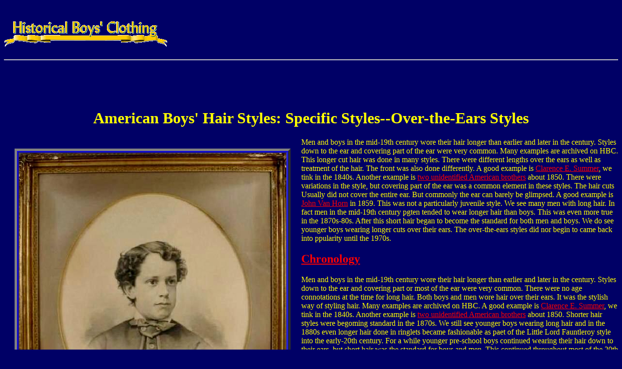

--- FILE ---
content_type: text/html
request_url: https://histclo.com/style/head/hair/nat/cou/us/style/huss-ear.html
body_size: 1931
content:
<HTML>
<HEAD>

<TITLE> boys hair styles -- Ameican country trends United States U.S. specific styles over-the ear hair style </TITLE>

<META NAME="Description" CONTENT=" Men and boys in the mid-19th century wore their hair longer than earlier and later in the century.  Styles down to the ear and covering part of the ear were very common.  Many examples are archived on HBC.  This longer cut hair was done in many styles.  There were different lengths over the ears as well as treatment of the hair.  The front was also done differently.  A good example is Clarence E. Summer, we tink in the 1840s.  Another example is two unidentified American brothers about 1850.  There were variations in the style, but covering part of the ear was a common element in these styles. The hair cuts Usually did not cover the entire ear.  But commonly the ear can barely be glimpsed.  A good example is John Van Horn in 1859.  
This was not a particularly juvenile style. We see many men with long hair. In fact men in the mid-19th century pgten tended to wear longer hair than boys. This was even more true in the 1870s-80s. After this short hair began to become the standard for both men and boys.  We do see younger boys wearing longer cuts over their ears.  
The over-the-ears styles did nor begin to came back into ppularity until the 1970s. With photos and text. ">

<META NAME="KeyWords" CONTENT="United States, America, hair, hair styles, long hair, over the ears, ">


</HEAD>

<BODY BGCOLOR="#000066" TEXT="#FFFF00" LINK="#FF0000" ALINK="#FFFF00" VLINK="#99CCFF">

<br>
<br>
<img src="/HBCgold.gif">
<br>
<br>
<HR>
<br>
<br>
<br>
<br>

<center><h1>American Boys' Hair Styles:  Specific Styles--Over-the-Ears Styles</h1></center>

<table border=0 align=left width=30% cellpadding=20>
<tr>
<td>
<table border=5 align=left width=95% bgcolor=##7f00ff">
<tr>
<td>
<img src="/image/date/2008/02/16/1315s.jpg"></a>
<br>
<hr>
<i>Figure 1.-- Here we see a portrait of an unidentified American boy, probanly about 1870.  He has a longish, over-the-ears hair style that was very popular at the time.  It looks to be a carcoal drawing.  The boy is wearing a three-piece cut-away jacket suit.</i>
</td>
</tr>
</table>
</td>
</tr>
</table>

<p> Men and boys in the mid-19th century wore their hair longer than earlier and later in the century.  Styles down to the ear and covering part of the ear were very common.  Many examples are archived on HBC.  This longer cut hair was done in many styles.  There were different lengths over the ears as well as treatment of the hair.  The front was also done differently.  A good example is <a href="/bio/op/s/su/bop-summe.html">Clarence E. Summer</a>, we tink in the 1840s.  Another example is <a href="/bio/op/chron/19/1850/us/uab50x01w.html">two unidentified American brothers</a> about 1850.  There were variations in the style, but covering part of the ear was a common element in these styles. The hair cuts Usually did not cover the entire ear.  But commonly the ear can barely be glimpsed.  A good example is <a href="/bio/op/h/ho/bop-vhornjs.html">John Van Horn</a> in 1859.  
This was not a particularly juvenile style. We see many men with long hair. In fact men in the mid-19th century pgten tended to wear longer hair than boys. This was even more true in the 1870s-80s. After this short hair began to become the standard for both men and boys.  We do see younger boys wearing longer cuts over their ears.  
The over-the-ears styles did nor begin to came back into ppularity until the 1970s.
<br>
<h2><a href="ssty/ear/husse-chron.html">Chronology</a></h2>
<p> Men and boys in the mid-19th century wore their hair longer than earlier and later in the century.  Styles down to the ear and covering part or most of the ear were very common.  There were no age connotations at the time for long hair.  Both boys and men wore hair over their ears.  It was the stylish way of styling hair.  Many examples are archived on HBC.  A good example is <a href="/bio/op/s/su/bop-summe.html">Clarence E. Summer</a>, we tink in the 1840s.  Another example is <a href="/bio/op/chron/19/1850/us/uab50x01w.html">two unidentified American brothers</a> about 1850.  Shorter hair styles were begoming standard in the 1870s.  We still see younger boys wearing long hair and in the 1880s even longer hair done in ringlets became fashionable as paet of the Little Lord Fauntleroy style into the early-20th century.  For a while younger pre-school boys continued wearing their hair down to their ears, but short hair was the standard for boys and men.  This continued throughout most of the 20th century.  A range of longer cuts became popular in the 1970s.
<br>
<h2>Styling</h2>
<p> This longer cut hair was done in many styles.  There were different lengths over the ears as well as treatment of the hair.  The front was also done differently.
There were variations in the style, but covering part of the ear was a common element in these styles. The hair cuts Usually did not cover the entire ear.  But commonly the ear can barely be glimpsed.  A good example is <a href="/bio/op/h/ho/bop-vhornjs.html">John Van Horn</a> in 1859.  An exception here were cuts for younger boys.
<br>
<h2>Age</h2>
<p> Longer hair This was not a particularly juvenile style, but this varied chronologically.  We see many youths and  men with long hair. In fact men in the mid-19th century pgten tended to wear longer hair than boys.  We note an <a href="/Bio/op/chron/19/1840/uab40x04p.html">unidentified younger teenager</a> with his hair over his wears in the 1840s.  This was even more true in the 1870s-80s. After this short hair began to become the standard for both men and boys.  We do see younger boys wearing longer cuts over their ears.  The over-the-ears styles did nor begin to came back into ppularity until the 1970s.
<br>
<br>
<br>
<br>
<HR>
<br>
<br>
<br>
<CENTER>
<H1>HBC</H1>
<P>
<A HREF="/email.html"><img src="/imagef/mail1.gif"></A><BR>
</CENTER><br>
<br><br>
<br>
<center>
<p><i>Navigate the Boys' Historical Clothing hair style pages:<br>
[Return to the <a href="/style/head/hair/nat/cou/us/style/hus-sty.html">Main American specific hair style  page</a>]<br>
[Return to the <a href="/style/head/hair/nat/cou/us/hnu-style.html">Main American hair style page</a>]<br>
[Return to the <a href="/style/head/hair/nat/cou/hn-us.html">Main American hair style page</a>]<br>
[Return to the <a href="/country/us/co-us.html">Main American page</a>]<br>
[Return to the <a href="/style/head/hair/nat/hair-nat.html">Main national boys' hair style page</a>]<br> 

[Return to the <a href="/style/head/hair/hair-over.html">Main over-th-ears style page</a>]<br> 

<b>[<a href="/style/head/hair/bang.html">Bangs</a>] 
[<a href="/style/head/hair/curl/curls.html">Ringlet curls</a>]
[<a href="/style/head/hair/bowh/bowh.html">Hair bows</a>] 
[<a href="/style/head/hair/curl/curl.html">Curls</a>]
[<a href="/style/head/cap/cap.html">Caps</a>]
[<a href="/style/bow/bow/bow.html">Collar bows</a>]</b>
</center>
<br>
<br>
<center>
<p><i>Navigate the Boys' Historical Clothing Web Site:<br>
<b>[<a href="/intro.html">Introduction</a>]
[<a href="/act/act.html">Activities</a>]
[<a href="/bio/bio.html">Biographies</a>]
[<a href="/chron/chron.html">Chronology</a>]
[<a href="/style/style.html">Clothing styles</a>]
[<a href="/country/country.html">Countries</a>]
[<a href="/index2t.html">Topics</a>]<br>
[<a href="/bib.html">Bibliographies</a>]
[<a href="/cont.html">Contributions</a>]
[<a href="/faq.html">FAQs</a>]
[<a href="/var/gloss.html">Glossaries</a>]
[<a href="/cont/image.html">Images</a>]
[<a href="/link.html">Links</a>]
[<a href="/cont/contr.html">Registration</a>]
[<a href="/index2at.html">Tools</a>]
<br>
[<a href="/index2.html">Boys' Clothing Home</a>]</b>
</center><br>

<br>
Created:  8:08 PM 2/16/2008<br>
Last edited:  9:30 PM 2/20/2010
<br>
<br> 
<br>
<br>
<img src="/HBCgold.gif" align=right>
<br>
<br>
</body> 
</HTML>